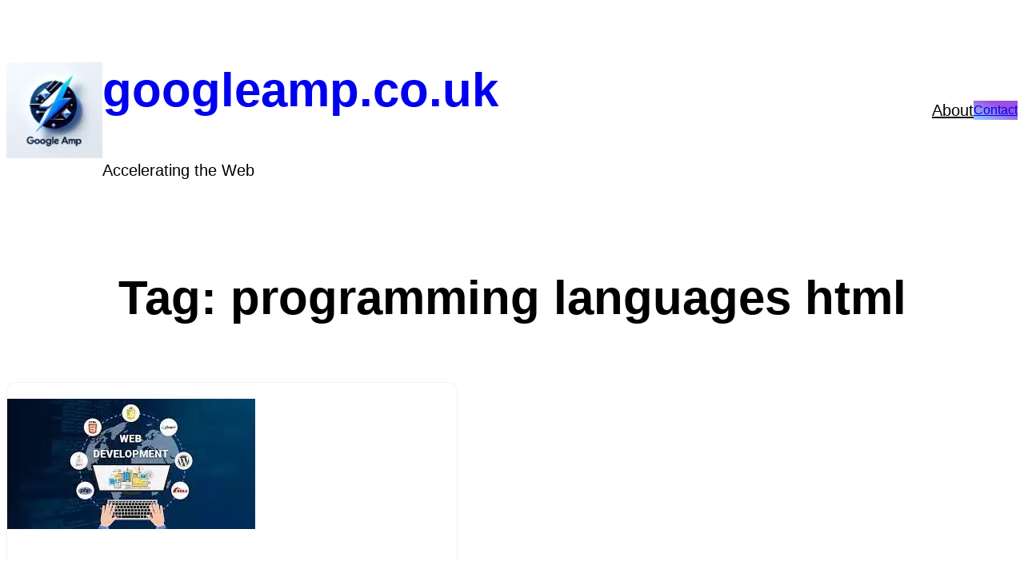

--- FILE ---
content_type: text/css
request_url: https://googleamp.co.uk/wp-content/themes/sampler/style.css?ver=1.2
body_size: 1489
content:
/*
Theme Name: Sampler
Theme URI: https://uxlthemes.com/theme/sampler/
Author: UXL Themes
Author URI: https://uxlthemes.com/
Description: Looking to sample full site editing? Check out the Sampler block theme with customizable templates, colors and global styles, along with block patterns and styles such as the easily switchable header and footer patterns. Sampler is designed to work with and extend the default WordPress color palette and font sizes, and comes bundled with page and post templates including a single post with featured image template.
Requires at least: 6.0
Tested up to: 6.0
Requires PHP: 7.4
Version: 1.2
License: GNU General Public License v2 or later
License URI: http://www.gnu.org/licenses/gpl-2.0.html
Text Domain: sampler
Tags: full-site-editing, block-patterns, block-styles, grid-layout, wide-blocks, custom-background, custom-colors, custom-header, custom-menu, custom-logo, editor-style, featured-images, template-editing, blog

This theme, like WordPress, is licensed under the GPL.
*/

*, :before, :after {
	box-sizing: inherit;
}

.custom-logo,
.wp-block-site-logo img {
	max-width: 100%;
	height: auto;
}

.wp-block-button__link {
	display: block;
	overflow: hidden;
}

.wp-block-separator,
.wp-block-separator.has-alpha-channel-opacity {
	opacity: 1;
}

.page-template-page-no-title-no-gap main {
	margin-top: 0;
}

.page-template-page-no-footer-gap footer,
.page-template-page-no-title-no-gap footer {
	margin-top: 0;
}

.is-style-no-overflow {
	overflow: hidden;
}

.is-style-shadow {
	overflow: hidden;
	box-shadow: 0 6px 11px rgba(128,128,128,0.25);
}

.is-style-shadow-hover {
	overflow: hidden;
	-webkit-transition: box-shadow 0.3s ease-out;
	transition: box-shadow 0.3s ease-out;
}
.is-style-shadow-hover:hover {
	box-shadow: 0 6px 11px rgba(128,128,128,0.25);
}

.is-style-hover-effect-light .wp-block-button__link {
	transform: scaleX(1);
	position: relative;
}
.is-style-hover-effect-light .wp-block-button__link:before {
	content: "";
	position: absolute;
	z-index: -1;
	inset: 0px;
	background-color: rgba(255, 255, 255, 0.15);
	transform: scaleX(0);
	transform-origin: 100% 50%;
	transition: transform 0.3s ease-out;
}
.is-style-hover-effect-light .wp-block-button__link:hover:before {
	transform: scaleX(1);
}

.is-style-hover-effect-dark .wp-block-button__link {
	transform: perspective(1px) translateZ(0px);
	position: relative;
}
.is-style-hover-effect-dark .wp-block-button__link:before {
	content: "";
	position: absolute;
	z-index: -1;
	inset: 0px;
	background-color: rgba(0, 0, 0, 0.1);
	transform: scaleX(0);
	transform-origin: 100% 50%;
	transition: transform 0.3s ease-out;
}
.is-style-hover-effect-dark .wp-block-button__link:hover:before {
	transform: scaleX(1);
}

.is-style-gradient-text-1:not(.has-background) {
	background: var(--wp--preset--gradient--pale-cyan-blue-to-vivid-purple);
	-webkit-text-fill-color: transparent;
	background-clip: text;
	-webkit-background-clip: text;
}

.is-style-gradient-text-2:not(.has-background) {
	background: var(--wp--preset--gradient--cool-to-warm-spectrum);
	-webkit-text-fill-color: transparent;
	background-clip: text;
	-webkit-background-clip: text;
}

.is-style-gradient-text-3:not(.has-background) {
	background: var(--wp--preset--gradient--luminous-dusk);
	-webkit-text-fill-color: transparent;
	background-clip: text;
	-webkit-background-clip: text;
}

.is-style-gradient-text-4:not(.has-background) {
	background: var(--wp--preset--gradient--vivid-red-to-vivid-purple);
	-webkit-text-fill-color: transparent;
	background-clip: text;
	-webkit-background-clip: text;
}

.is-style-posts-equal-height > .wp-block-post-template.is-flex-container li,
.is-style-posts-equal-height > .wp-block-query-loop.is-flex-container li,
.is-style-posts-equal-height > .wp-block-post-template.is-flex-container li > .wp-block-group,
.is-style-posts-equal-height > .wp-block-query-loop.is-flex-container li > .wp-block-group {
	display: grid;
}

.is-style-font-roboto {
	font-family: Roboto,sans-serif;
}

.is-style-font-poppins {
	font-family: Poppins,sans-serif;
}

.is-style-font-merriweather {
	font-family: Merriweather,serif;
}

.is-style-font-system {
	font-family: -apple-system,BlinkMacSystemFont,"Segoe UI",Roboto,Oxygen-Sans,Ubuntu,Cantarell,"Helvetica Neue",sans-serif;
}

.is-style-font-ms-madi {
	font-family: "Ms Madi", cursive;
}

.is-style-links-plain a,
a.is-style-links-plain {
	text-decoration: none;
}

.is-style-links-underline-on-hover a:not(:hover),
a.is-style-links-underline-on-hover:not(:hover) {
	text-decoration: none;
}

.is-style-zero-top-margin {
	margin-top: 0 !important;
}

.wp-block-image.is-style-zero-bottom-margin {
	margin-bottom: 0;
}

.is-style-no-block-gap-row {
	gap: 0 !important;
}

.wp-block-columns.is-style-no-column-gap {
	margin-bottom: 0
}
.wp-block-columns.is-style-no-column-gap > .wp-block-column {
	margin-left: 0 !important;
}

.is-style-circle {
	list-style: circle;
}

.is-style-disc {
	list-style: disc;
}

.is-style-square {
	list-style: square;
}

.is-style-line {
	list-style: "- ";
}

.is-style-check {
	list-style: "✓ ";
}

.is-style-cross {
	list-style: "✗ ";
}

.is-style-star {
	list-style: "★ ";
}

.is-style-star-outline {
	list-style: "☆ ";
}

.is-style-heart {
	list-style: "♥ ";
}

.is-style-arrow {
	list-style: "→ ";
}

.is-style-chevron {
	list-style: "› ";
}

.is-style-asterisk {
	list-style: "* ";
}

.is-style-none {
	list-style: none;
}

.wp-block-image.is-style-hover-zoom,
.wp-block-post-featured-image.is-style-hover-zoom,
.wp-block-media-text.is-style-hover-zoom-img .wp-block-media-text__media,
.wp-block-media-text.is-style-hover-zoom-block .wp-block-media-text__media,
.wp-block-media-text.is-image-fill.is-style-hover-zoom-img,
.wp-block-media-text.is-image-fill.is-style-hover-zoom-block,
.wp-block-cover.is-style-hover-zoom {
	overflow: hidden;
}

.wp-block-image.is-style-hover-zoom img,
.wp-block-post-featured-image.is-style-hover-zoom img,
.wp-block-media-text.is-style-hover-zoom-img .wp-block-media-text__media img,
.wp-block-media-text.is-style-hover-zoom-block .wp-block-media-text__media img,
.wp-block-media-text.is-image-fill.is-style-hover-zoom-img .wp-block-media-text__media,
.wp-block-media-text.is-image-fill.is-style-hover-zoom-block .wp-block-media-text__media,
.wp-block-cover.is-style-hover-zoom .wp-block-cover__image-background {
	transition: transform 0.8s cubic-bezier(0.2,0.1,0.3,1);
}

.wp-block-cover.has-parallax.is-style-hover-zoom {
	background-size: 100%;
	transition: background-size 0.8s cubic-bezier(0.2,0.1,0.3,1);
}

.wp-block-image.is-style-hover-zoom:hover img,
.wp-block-post-featured-image.is-style-hover-zoom:hover img,
.wp-block-media-text.is-style-hover-zoom-img .wp-block-media-text__media:hover img,
.wp-block-media-text.is-style-hover-zoom-block:hover .wp-block-media-text__media img,
.wp-block-media-text.is-image-fill.is-style-hover-zoom-img .wp-block-media-text__media:hover,
.wp-block-media-text.is-image-fill.is-style-hover-zoom-block:hover .wp-block-media-text__media,
.wp-block-cover.is-style-hover-zoom:hover .wp-block-cover__image-background {
	transform: scale(1.11);
}

.wp-block-cover.has-parallax.is-style-hover-zoom:hover {
	background-size: 111%;
}
